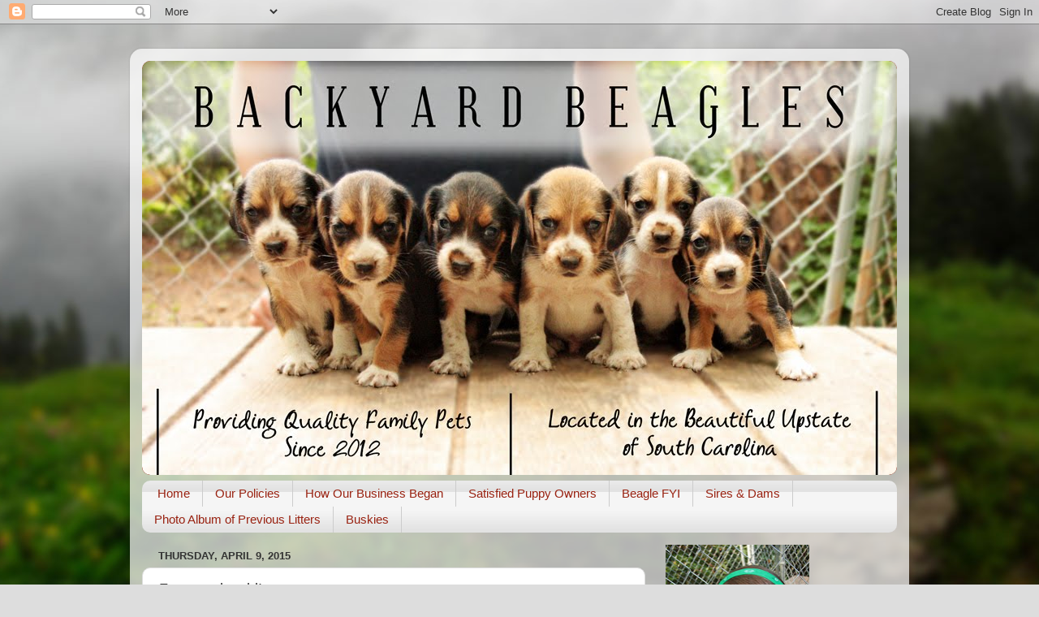

--- FILE ---
content_type: text/html; charset=UTF-8
request_url: http://www.backyardbeagles.com/2015/04/four-weeks-old.html
body_size: 12837
content:
<!DOCTYPE html>
<html class='v2' dir='ltr' lang='en'>
<head>
<link href='https://www.blogger.com/static/v1/widgets/335934321-css_bundle_v2.css' rel='stylesheet' type='text/css'/>
<meta content='width=1100' name='viewport'/>
<meta content='text/html; charset=UTF-8' http-equiv='Content-Type'/>
<meta content='blogger' name='generator'/>
<link href='http://www.backyardbeagles.com/favicon.ico' rel='icon' type='image/x-icon'/>
<link href='http://www.backyardbeagles.com/2015/04/four-weeks-old.html' rel='canonical'/>
<link rel="alternate" type="application/atom+xml" title="Backyard Beagles - Atom" href="http://www.backyardbeagles.com/feeds/posts/default" />
<link rel="alternate" type="application/rss+xml" title="Backyard Beagles - RSS" href="http://www.backyardbeagles.com/feeds/posts/default?alt=rss" />
<link rel="service.post" type="application/atom+xml" title="Backyard Beagles - Atom" href="https://www.blogger.com/feeds/7061818891958064992/posts/default" />

<link rel="alternate" type="application/atom+xml" title="Backyard Beagles - Atom" href="http://www.backyardbeagles.com/feeds/8380611057965801454/comments/default" />
<!--Can't find substitution for tag [blog.ieCssRetrofitLinks]-->
<link href='https://blogger.googleusercontent.com/img/b/R29vZ2xl/AVvXsEgZN9x97f80TW9lhq26CSdphVLcKLlkqibyUs7U1f77Haayd5-ZtdWse_d6Yg1-KFB0xiyztx3z7y5F0IJyPFLE2OgYZF7z-NFpBWuO7P4p3BL1MK2cKVXLVfXJ36aByyh2WLq9u4ujfvyz/s1600/IMG_2563resized.jpg' rel='image_src'/>
<meta content='http://www.backyardbeagles.com/2015/04/four-weeks-old.html' property='og:url'/>
<meta content='Four weeks old!' property='og:title'/>
<meta content=' ﻿   Sweet Tasha!         Geordi        Ain&#39;t he cute?!     Riker     ...that sweet face...     Our biggest boy!            Just chillin. :)...' property='og:description'/>
<meta content='https://blogger.googleusercontent.com/img/b/R29vZ2xl/AVvXsEgZN9x97f80TW9lhq26CSdphVLcKLlkqibyUs7U1f77Haayd5-ZtdWse_d6Yg1-KFB0xiyztx3z7y5F0IJyPFLE2OgYZF7z-NFpBWuO7P4p3BL1MK2cKVXLVfXJ36aByyh2WLq9u4ujfvyz/w1200-h630-p-k-no-nu/IMG_2563resized.jpg' property='og:image'/>
<title>Backyard Beagles: Four weeks old!</title>
<style id='page-skin-1' type='text/css'><!--
/*-----------------------------------------------
Blogger Template Style
Name:     Picture Window
Designer: Blogger
URL:      www.blogger.com
----------------------------------------------- */
/* Content
----------------------------------------------- */
body {
font: normal normal 15px Arial, Tahoma, Helvetica, FreeSans, sans-serif;
color: #333333;
background: #dddddd url(//themes.googleusercontent.com/image?id=1fupio4xM9eVxyr-k5QC5RiCJlYR35r9dXsp63RKsKt64v33poi2MvnjkX_1MULBY8BsT) repeat-x fixed bottom center;
}
html body .region-inner {
min-width: 0;
max-width: 100%;
width: auto;
}
.content-outer {
font-size: 90%;
}
a:link {
text-decoration:none;
color: #992211;
}
a:visited {
text-decoration:none;
color: #771100;
}
a:hover {
text-decoration:underline;
color: #cc4411;
}
.content-outer {
background: transparent url(//www.blogblog.com/1kt/transparent/white80.png) repeat scroll top left;
-moz-border-radius: 15px;
-webkit-border-radius: 15px;
-goog-ms-border-radius: 15px;
border-radius: 15px;
-moz-box-shadow: 0 0 3px rgba(0, 0, 0, .15);
-webkit-box-shadow: 0 0 3px rgba(0, 0, 0, .15);
-goog-ms-box-shadow: 0 0 3px rgba(0, 0, 0, .15);
box-shadow: 0 0 3px rgba(0, 0, 0, .15);
margin: 30px auto;
}
.content-inner {
padding: 15px;
}
/* Header
----------------------------------------------- */
.header-outer {
background: #992211 url(//www.blogblog.com/1kt/transparent/header_gradient_shade.png) repeat-x scroll top left;
_background-image: none;
color: #ffffff;
-moz-border-radius: 10px;
-webkit-border-radius: 10px;
-goog-ms-border-radius: 10px;
border-radius: 10px;
}
.Header img, .Header #header-inner {
-moz-border-radius: 10px;
-webkit-border-radius: 10px;
-goog-ms-border-radius: 10px;
border-radius: 10px;
}
.header-inner .Header .titlewrapper,
.header-inner .Header .descriptionwrapper {
padding-left: 30px;
padding-right: 30px;
}
.Header h1 {
font: normal normal 36px Arial, Tahoma, Helvetica, FreeSans, sans-serif;
text-shadow: 1px 1px 3px rgba(0, 0, 0, 0.3);
}
.Header h1 a {
color: #ffffff;
}
.Header .description {
font-size: 130%;
}
/* Tabs
----------------------------------------------- */
.tabs-inner {
margin: .5em 0 0;
padding: 0;
}
.tabs-inner .section {
margin: 0;
}
.tabs-inner .widget ul {
padding: 0;
background: #f5f5f5 url(//www.blogblog.com/1kt/transparent/tabs_gradient_shade.png) repeat scroll bottom;
-moz-border-radius: 10px;
-webkit-border-radius: 10px;
-goog-ms-border-radius: 10px;
border-radius: 10px;
}
.tabs-inner .widget li {
border: none;
}
.tabs-inner .widget li a {
display: inline-block;
padding: .5em 1em;
margin-right: 0;
color: #992211;
font: normal normal 15px Arial, Tahoma, Helvetica, FreeSans, sans-serif;
-moz-border-radius: 0 0 0 0;
-webkit-border-top-left-radius: 0;
-webkit-border-top-right-radius: 0;
-goog-ms-border-radius: 0 0 0 0;
border-radius: 0 0 0 0;
background: transparent none no-repeat scroll top left;
border-right: 1px solid #cccccc;
}
.tabs-inner .widget li:first-child a {
padding-left: 1.25em;
-moz-border-radius-topleft: 10px;
-moz-border-radius-bottomleft: 10px;
-webkit-border-top-left-radius: 10px;
-webkit-border-bottom-left-radius: 10px;
-goog-ms-border-top-left-radius: 10px;
-goog-ms-border-bottom-left-radius: 10px;
border-top-left-radius: 10px;
border-bottom-left-radius: 10px;
}
.tabs-inner .widget li.selected a,
.tabs-inner .widget li a:hover {
position: relative;
z-index: 1;
background: #ffffff url(//www.blogblog.com/1kt/transparent/tabs_gradient_shade.png) repeat scroll bottom;
color: #000000;
-moz-box-shadow: 0 0 0 rgba(0, 0, 0, .15);
-webkit-box-shadow: 0 0 0 rgba(0, 0, 0, .15);
-goog-ms-box-shadow: 0 0 0 rgba(0, 0, 0, .15);
box-shadow: 0 0 0 rgba(0, 0, 0, .15);
}
/* Headings
----------------------------------------------- */
h2 {
font: bold normal 13px Arial, Tahoma, Helvetica, FreeSans, sans-serif;
text-transform: uppercase;
color: #666666;
margin: .5em 0;
}
/* Main
----------------------------------------------- */
.main-outer {
background: transparent none repeat scroll top center;
-moz-border-radius: 0 0 0 0;
-webkit-border-top-left-radius: 0;
-webkit-border-top-right-radius: 0;
-webkit-border-bottom-left-radius: 0;
-webkit-border-bottom-right-radius: 0;
-goog-ms-border-radius: 0 0 0 0;
border-radius: 0 0 0 0;
-moz-box-shadow: 0 0 0 rgba(0, 0, 0, .15);
-webkit-box-shadow: 0 0 0 rgba(0, 0, 0, .15);
-goog-ms-box-shadow: 0 0 0 rgba(0, 0, 0, .15);
box-shadow: 0 0 0 rgba(0, 0, 0, .15);
}
.main-inner {
padding: 15px 5px 20px;
}
.main-inner .column-center-inner {
padding: 0 0;
}
.main-inner .column-left-inner {
padding-left: 0;
}
.main-inner .column-right-inner {
padding-right: 0;
}
/* Posts
----------------------------------------------- */
h3.post-title {
margin: 0;
font: normal normal 18px Arial, Tahoma, Helvetica, FreeSans, sans-serif;
}
.comments h4 {
margin: 1em 0 0;
font: normal normal 18px Arial, Tahoma, Helvetica, FreeSans, sans-serif;
}
.date-header span {
color: #333333;
}
.post-outer {
background-color: #ffffff;
border: solid 1px #dddddd;
-moz-border-radius: 10px;
-webkit-border-radius: 10px;
border-radius: 10px;
-goog-ms-border-radius: 10px;
padding: 15px 20px;
margin: 0 -20px 20px;
}
.post-body {
line-height: 1.4;
font-size: 110%;
position: relative;
}
.post-header {
margin: 0 0 1.5em;
color: #999999;
line-height: 1.6;
}
.post-footer {
margin: .5em 0 0;
color: #999999;
line-height: 1.6;
}
#blog-pager {
font-size: 140%
}
#comments .comment-author {
padding-top: 1.5em;
border-top: dashed 1px #ccc;
border-top: dashed 1px rgba(128, 128, 128, .5);
background-position: 0 1.5em;
}
#comments .comment-author:first-child {
padding-top: 0;
border-top: none;
}
.avatar-image-container {
margin: .2em 0 0;
}
/* Comments
----------------------------------------------- */
.comments .comments-content .icon.blog-author {
background-repeat: no-repeat;
background-image: url([data-uri]);
}
.comments .comments-content .loadmore a {
border-top: 1px solid #cc4411;
border-bottom: 1px solid #cc4411;
}
.comments .continue {
border-top: 2px solid #cc4411;
}
/* Widgets
----------------------------------------------- */
.widget ul, .widget #ArchiveList ul.flat {
padding: 0;
list-style: none;
}
.widget ul li, .widget #ArchiveList ul.flat li {
border-top: dashed 1px #ccc;
border-top: dashed 1px rgba(128, 128, 128, .5);
}
.widget ul li:first-child, .widget #ArchiveList ul.flat li:first-child {
border-top: none;
}
.widget .post-body ul {
list-style: disc;
}
.widget .post-body ul li {
border: none;
}
/* Footer
----------------------------------------------- */
.footer-outer {
color:#eeeeee;
background: transparent url(https://resources.blogblog.com/blogblog/data/1kt/transparent/black50.png) repeat scroll top left;
-moz-border-radius: 10px 10px 10px 10px;
-webkit-border-top-left-radius: 10px;
-webkit-border-top-right-radius: 10px;
-webkit-border-bottom-left-radius: 10px;
-webkit-border-bottom-right-radius: 10px;
-goog-ms-border-radius: 10px 10px 10px 10px;
border-radius: 10px 10px 10px 10px;
-moz-box-shadow: 0 0 0 rgba(0, 0, 0, .15);
-webkit-box-shadow: 0 0 0 rgba(0, 0, 0, .15);
-goog-ms-box-shadow: 0 0 0 rgba(0, 0, 0, .15);
box-shadow: 0 0 0 rgba(0, 0, 0, .15);
}
.footer-inner {
padding: 10px 5px 20px;
}
.footer-outer a {
color: #ffffdd;
}
.footer-outer a:visited {
color: #cccc99;
}
.footer-outer a:hover {
color: #ffffff;
}
.footer-outer .widget h2 {
color: #bbbbbb;
}
/* Mobile
----------------------------------------------- */
html body.mobile {
height: auto;
}
html body.mobile {
min-height: 480px;
background-size: 100% auto;
}
.mobile .body-fauxcolumn-outer {
background: transparent none repeat scroll top left;
}
html .mobile .mobile-date-outer, html .mobile .blog-pager {
border-bottom: none;
background: transparent none repeat scroll top center;
margin-bottom: 10px;
}
.mobile .date-outer {
background: transparent none repeat scroll top center;
}
.mobile .header-outer, .mobile .main-outer,
.mobile .post-outer, .mobile .footer-outer {
-moz-border-radius: 0;
-webkit-border-radius: 0;
-goog-ms-border-radius: 0;
border-radius: 0;
}
.mobile .content-outer,
.mobile .main-outer,
.mobile .post-outer {
background: inherit;
border: none;
}
.mobile .content-outer {
font-size: 100%;
}
.mobile-link-button {
background-color: #992211;
}
.mobile-link-button a:link, .mobile-link-button a:visited {
color: #ffffff;
}
.mobile-index-contents {
color: #333333;
}
.mobile .tabs-inner .PageList .widget-content {
background: #ffffff url(//www.blogblog.com/1kt/transparent/tabs_gradient_shade.png) repeat scroll bottom;
color: #000000;
}
.mobile .tabs-inner .PageList .widget-content .pagelist-arrow {
border-left: 1px solid #cccccc;
}

--></style>
<style id='template-skin-1' type='text/css'><!--
body {
min-width: 960px;
}
.content-outer, .content-fauxcolumn-outer, .region-inner {
min-width: 960px;
max-width: 960px;
_width: 960px;
}
.main-inner .columns {
padding-left: 0;
padding-right: 310px;
}
.main-inner .fauxcolumn-center-outer {
left: 0;
right: 310px;
/* IE6 does not respect left and right together */
_width: expression(this.parentNode.offsetWidth -
parseInt("0") -
parseInt("310px") + 'px');
}
.main-inner .fauxcolumn-left-outer {
width: 0;
}
.main-inner .fauxcolumn-right-outer {
width: 310px;
}
.main-inner .column-left-outer {
width: 0;
right: 100%;
margin-left: -0;
}
.main-inner .column-right-outer {
width: 310px;
margin-right: -310px;
}
#layout {
min-width: 0;
}
#layout .content-outer {
min-width: 0;
width: 800px;
}
#layout .region-inner {
min-width: 0;
width: auto;
}
body#layout div.add_widget {
padding: 8px;
}
body#layout div.add_widget a {
margin-left: 32px;
}
--></style>
<style>
    body {background-image:url(\/\/themes.googleusercontent.com\/image?id=1fupio4xM9eVxyr-k5QC5RiCJlYR35r9dXsp63RKsKt64v33poi2MvnjkX_1MULBY8BsT);}
    
@media (max-width: 200px) { body {background-image:url(\/\/themes.googleusercontent.com\/image?id=1fupio4xM9eVxyr-k5QC5RiCJlYR35r9dXsp63RKsKt64v33poi2MvnjkX_1MULBY8BsT&options=w200);}}
@media (max-width: 400px) and (min-width: 201px) { body {background-image:url(\/\/themes.googleusercontent.com\/image?id=1fupio4xM9eVxyr-k5QC5RiCJlYR35r9dXsp63RKsKt64v33poi2MvnjkX_1MULBY8BsT&options=w400);}}
@media (max-width: 800px) and (min-width: 401px) { body {background-image:url(\/\/themes.googleusercontent.com\/image?id=1fupio4xM9eVxyr-k5QC5RiCJlYR35r9dXsp63RKsKt64v33poi2MvnjkX_1MULBY8BsT&options=w800);}}
@media (max-width: 1200px) and (min-width: 801px) { body {background-image:url(\/\/themes.googleusercontent.com\/image?id=1fupio4xM9eVxyr-k5QC5RiCJlYR35r9dXsp63RKsKt64v33poi2MvnjkX_1MULBY8BsT&options=w1200);}}
/* Last tag covers anything over one higher than the previous max-size cap. */
@media (min-width: 1201px) { body {background-image:url(\/\/themes.googleusercontent.com\/image?id=1fupio4xM9eVxyr-k5QC5RiCJlYR35r9dXsp63RKsKt64v33poi2MvnjkX_1MULBY8BsT&options=w1600);}}
  </style>
<link href='https://www.blogger.com/dyn-css/authorization.css?targetBlogID=7061818891958064992&amp;zx=683a4d51-d8a9-4b9b-bf17-1840b4ecead2' media='none' onload='if(media!=&#39;all&#39;)media=&#39;all&#39;' rel='stylesheet'/><noscript><link href='https://www.blogger.com/dyn-css/authorization.css?targetBlogID=7061818891958064992&amp;zx=683a4d51-d8a9-4b9b-bf17-1840b4ecead2' rel='stylesheet'/></noscript>
<meta name='google-adsense-platform-account' content='ca-host-pub-1556223355139109'/>
<meta name='google-adsense-platform-domain' content='blogspot.com'/>

</head>
<body class='loading variant-shade'>
<div class='navbar section' id='navbar' name='Navbar'><div class='widget Navbar' data-version='1' id='Navbar1'><script type="text/javascript">
    function setAttributeOnload(object, attribute, val) {
      if(window.addEventListener) {
        window.addEventListener('load',
          function(){ object[attribute] = val; }, false);
      } else {
        window.attachEvent('onload', function(){ object[attribute] = val; });
      }
    }
  </script>
<div id="navbar-iframe-container"></div>
<script type="text/javascript" src="https://apis.google.com/js/platform.js"></script>
<script type="text/javascript">
      gapi.load("gapi.iframes:gapi.iframes.style.bubble", function() {
        if (gapi.iframes && gapi.iframes.getContext) {
          gapi.iframes.getContext().openChild({
              url: 'https://www.blogger.com/navbar/7061818891958064992?po\x3d8380611057965801454\x26origin\x3dhttp://www.backyardbeagles.com',
              where: document.getElementById("navbar-iframe-container"),
              id: "navbar-iframe"
          });
        }
      });
    </script><script type="text/javascript">
(function() {
var script = document.createElement('script');
script.type = 'text/javascript';
script.src = '//pagead2.googlesyndication.com/pagead/js/google_top_exp.js';
var head = document.getElementsByTagName('head')[0];
if (head) {
head.appendChild(script);
}})();
</script>
</div></div>
<div class='body-fauxcolumns'>
<div class='fauxcolumn-outer body-fauxcolumn-outer'>
<div class='cap-top'>
<div class='cap-left'></div>
<div class='cap-right'></div>
</div>
<div class='fauxborder-left'>
<div class='fauxborder-right'></div>
<div class='fauxcolumn-inner'>
</div>
</div>
<div class='cap-bottom'>
<div class='cap-left'></div>
<div class='cap-right'></div>
</div>
</div>
</div>
<div class='content'>
<div class='content-fauxcolumns'>
<div class='fauxcolumn-outer content-fauxcolumn-outer'>
<div class='cap-top'>
<div class='cap-left'></div>
<div class='cap-right'></div>
</div>
<div class='fauxborder-left'>
<div class='fauxborder-right'></div>
<div class='fauxcolumn-inner'>
</div>
</div>
<div class='cap-bottom'>
<div class='cap-left'></div>
<div class='cap-right'></div>
</div>
</div>
</div>
<div class='content-outer'>
<div class='content-cap-top cap-top'>
<div class='cap-left'></div>
<div class='cap-right'></div>
</div>
<div class='fauxborder-left content-fauxborder-left'>
<div class='fauxborder-right content-fauxborder-right'></div>
<div class='content-inner'>
<header>
<div class='header-outer'>
<div class='header-cap-top cap-top'>
<div class='cap-left'></div>
<div class='cap-right'></div>
</div>
<div class='fauxborder-left header-fauxborder-left'>
<div class='fauxborder-right header-fauxborder-right'></div>
<div class='region-inner header-inner'>
<div class='header section' id='header' name='Header'><div class='widget Header' data-version='1' id='Header1'>
<div id='header-inner'>
<a href='http://www.backyardbeagles.com/' style='display: block'>
<img alt='Backyard Beagles' height='510px; ' id='Header1_headerimg' src='https://blogger.googleusercontent.com/img/b/R29vZ2xl/AVvXsEg0X221ost-r0jARXxk6BT8GCJNLk852K2thclqB8UTjU6ufKEzf-KNIXRotskoIESfumckkEbmxmwZNhkP4kWEA-hY8uVFpqXNZCiPHR3qt4OLG1m7-WovPVG2I-0BXMDRn4JKJcanfuVb/s930/newheader6.jpg' style='display: block' width='930px; '/>
</a>
</div>
</div></div>
</div>
</div>
<div class='header-cap-bottom cap-bottom'>
<div class='cap-left'></div>
<div class='cap-right'></div>
</div>
</div>
</header>
<div class='tabs-outer'>
<div class='tabs-cap-top cap-top'>
<div class='cap-left'></div>
<div class='cap-right'></div>
</div>
<div class='fauxborder-left tabs-fauxborder-left'>
<div class='fauxborder-right tabs-fauxborder-right'></div>
<div class='region-inner tabs-inner'>
<div class='tabs section' id='crosscol' name='Cross-Column'><div class='widget PageList' data-version='1' id='PageList1'>
<h2>Beagle Pups for Sale</h2>
<div class='widget-content'>
<ul>
<li>
<a href='http://www.backyardbeagles.com/'>Home</a>
</li>
<li>
<a href='http://www.backyardbeagles.com/p/our-policies.html'>Our Policies</a>
</li>
<li>
<a href='http://www.backyardbeagles.com/p/how-our-business-began.html'>How Our Business Began</a>
</li>
<li>
<a href='http://www.backyardbeagles.com/p/satisfied-puppy-owners.html'>Satisfied Puppy Owners</a>
</li>
<li>
<a href='http://www.backyardbeagles.com/p/beagle-fyi.html'>Beagle FYI</a>
</li>
<li>
<a href='http://www.backyardbeagles.com/p/blog-page.html'>Sires &amp; Dams</a>
</li>
<li>
<a href='http://www.backyardbeagles.com/p/photo-album.html'>Photo Album of Previous Litters</a>
</li>
<li>
<a href='http://www.backyardbeagles.com/p/buskies.html'>Buskies</a>
</li>
</ul>
<div class='clear'></div>
</div>
</div></div>
<div class='tabs no-items section' id='crosscol-overflow' name='Cross-Column 2'></div>
</div>
</div>
<div class='tabs-cap-bottom cap-bottom'>
<div class='cap-left'></div>
<div class='cap-right'></div>
</div>
</div>
<div class='main-outer'>
<div class='main-cap-top cap-top'>
<div class='cap-left'></div>
<div class='cap-right'></div>
</div>
<div class='fauxborder-left main-fauxborder-left'>
<div class='fauxborder-right main-fauxborder-right'></div>
<div class='region-inner main-inner'>
<div class='columns fauxcolumns'>
<div class='fauxcolumn-outer fauxcolumn-center-outer'>
<div class='cap-top'>
<div class='cap-left'></div>
<div class='cap-right'></div>
</div>
<div class='fauxborder-left'>
<div class='fauxborder-right'></div>
<div class='fauxcolumn-inner'>
</div>
</div>
<div class='cap-bottom'>
<div class='cap-left'></div>
<div class='cap-right'></div>
</div>
</div>
<div class='fauxcolumn-outer fauxcolumn-left-outer'>
<div class='cap-top'>
<div class='cap-left'></div>
<div class='cap-right'></div>
</div>
<div class='fauxborder-left'>
<div class='fauxborder-right'></div>
<div class='fauxcolumn-inner'>
</div>
</div>
<div class='cap-bottom'>
<div class='cap-left'></div>
<div class='cap-right'></div>
</div>
</div>
<div class='fauxcolumn-outer fauxcolumn-right-outer'>
<div class='cap-top'>
<div class='cap-left'></div>
<div class='cap-right'></div>
</div>
<div class='fauxborder-left'>
<div class='fauxborder-right'></div>
<div class='fauxcolumn-inner'>
</div>
</div>
<div class='cap-bottom'>
<div class='cap-left'></div>
<div class='cap-right'></div>
</div>
</div>
<!-- corrects IE6 width calculation -->
<div class='columns-inner'>
<div class='column-center-outer'>
<div class='column-center-inner'>
<div class='main section' id='main' name='Main'><div class='widget Blog' data-version='1' id='Blog1'>
<div class='blog-posts hfeed'>

          <div class="date-outer">
        
<h2 class='date-header'><span>Thursday, April 9, 2015</span></h2>

          <div class="date-posts">
        
<div class='post-outer'>
<div class='post hentry uncustomized-post-template' itemprop='blogPost' itemscope='itemscope' itemtype='http://schema.org/BlogPosting'>
<meta content='https://blogger.googleusercontent.com/img/b/R29vZ2xl/AVvXsEgZN9x97f80TW9lhq26CSdphVLcKLlkqibyUs7U1f77Haayd5-ZtdWse_d6Yg1-KFB0xiyztx3z7y5F0IJyPFLE2OgYZF7z-NFpBWuO7P4p3BL1MK2cKVXLVfXJ36aByyh2WLq9u4ujfvyz/s1600/IMG_2563resized.jpg' itemprop='image_url'/>
<meta content='7061818891958064992' itemprop='blogId'/>
<meta content='8380611057965801454' itemprop='postId'/>
<a name='8380611057965801454'></a>
<h3 class='post-title entry-title' itemprop='name'>
Four weeks old!
</h3>
<div class='post-header'>
<div class='post-header-line-1'></div>
</div>
<div class='post-body entry-content' id='post-body-8380611057965801454' itemprop='description articleBody'>
<div class="separator" style="clear: both; text-align: center;">
&#65279;<table align="center" cellpadding="0" cellspacing="0" class="tr-caption-container" style="margin-left: auto; margin-right: auto; text-align: center;"><tbody>
<tr><td style="text-align: center;"><a href="https://blogger.googleusercontent.com/img/b/R29vZ2xl/AVvXsEgZN9x97f80TW9lhq26CSdphVLcKLlkqibyUs7U1f77Haayd5-ZtdWse_d6Yg1-KFB0xiyztx3z7y5F0IJyPFLE2OgYZF7z-NFpBWuO7P4p3BL1MK2cKVXLVfXJ36aByyh2WLq9u4ujfvyz/s1600/IMG_2563resized.jpg" imageanchor="1" style="margin-left: auto; margin-right: auto;"><img border="0" height="266" src="https://blogger.googleusercontent.com/img/b/R29vZ2xl/AVvXsEgZN9x97f80TW9lhq26CSdphVLcKLlkqibyUs7U1f77Haayd5-ZtdWse_d6Yg1-KFB0xiyztx3z7y5F0IJyPFLE2OgYZF7z-NFpBWuO7P4p3BL1MK2cKVXLVfXJ36aByyh2WLq9u4ujfvyz/s1600/IMG_2563resized.jpg" width="400" /></a></td></tr>
<tr><td class="tr-caption" style="text-align: center;">Sweet Tasha!</td></tr>
</tbody></table>
</div>
<div class="separator" style="clear: both; text-align: center;">
<a href="https://blogger.googleusercontent.com/img/b/R29vZ2xl/AVvXsEiosUuR4mXCdHzpCZBd4yfQvwVv9kk_w_1F90jJMwgotOxO6KhVTEu7yF8iYmssRnfrvWZJo2C9W-0jTEh_S7iO5kzLyx96KdeS3GmLtuPX5t3Pgkq1mSUVbcol4nRC4U2bpai-QWepNIZw/s1600/IMG_2585resized.jpg" imageanchor="1" style="margin-left: 1em; margin-right: 1em;"><img border="0" height="266" src="https://blogger.googleusercontent.com/img/b/R29vZ2xl/AVvXsEiosUuR4mXCdHzpCZBd4yfQvwVv9kk_w_1F90jJMwgotOxO6KhVTEu7yF8iYmssRnfrvWZJo2C9W-0jTEh_S7iO5kzLyx96KdeS3GmLtuPX5t3Pgkq1mSUVbcol4nRC4U2bpai-QWepNIZw/s1600/IMG_2585resized.jpg" width="400" /></a></div>
<br />
<table align="center" cellpadding="0" cellspacing="0" class="tr-caption-container" style="margin-left: auto; margin-right: auto; text-align: center;"><tbody>
<tr><td style="text-align: center;"><a href="https://blogger.googleusercontent.com/img/b/R29vZ2xl/AVvXsEjhgOk6gCPBgvOxYhrSujpIDOpRjYIkjy-FPixsXnnU9mRveJf5Wo7DkCN2pvlFEA75-tM0GKaC0KhObAZOWuWl0mE-g7okkAkx5BJymbVnBzYRgwk4tiRWb_FLWlRHuLEy0yRmfA99cgiv/s1600/IMG_2565resized.jpg" imageanchor="1" style="margin-left: auto; margin-right: auto;"><img border="0" height="266" src="https://blogger.googleusercontent.com/img/b/R29vZ2xl/AVvXsEjhgOk6gCPBgvOxYhrSujpIDOpRjYIkjy-FPixsXnnU9mRveJf5Wo7DkCN2pvlFEA75-tM0GKaC0KhObAZOWuWl0mE-g7okkAkx5BJymbVnBzYRgwk4tiRWb_FLWlRHuLEy0yRmfA99cgiv/s1600/IMG_2565resized.jpg" width="400" /></a></td></tr>
<tr><td class="tr-caption" style="text-align: center;">Geordi</td></tr>
</tbody></table>
<div class="separator" style="clear: both; text-align: center;">
<a href="https://blogger.googleusercontent.com/img/b/R29vZ2xl/AVvXsEgCQOC_RDf882c-zOQi_U9wdPQxIwTUQ_ZwlDyj8cRzlAferQkFP7qdjHYKFNJFcow5D9gt7cDnfdZ3SXlVgiCSe7EyU1nnmhJ_R-l1zfjMhB6OIj20Fs0zWMgcbIN-t6XOc0ewg8LuESbZ/s1600/IMG_2570resized.jpg" imageanchor="1" style="margin-left: 1em; margin-right: 1em;"><img border="0" height="266" src="https://blogger.googleusercontent.com/img/b/R29vZ2xl/AVvXsEgCQOC_RDf882c-zOQi_U9wdPQxIwTUQ_ZwlDyj8cRzlAferQkFP7qdjHYKFNJFcow5D9gt7cDnfdZ3SXlVgiCSe7EyU1nnmhJ_R-l1zfjMhB6OIj20Fs0zWMgcbIN-t6XOc0ewg8LuESbZ/s1600/IMG_2570resized.jpg" width="400" /></a></div>
<br />
<table align="center" cellpadding="0" cellspacing="0" class="tr-caption-container" style="margin-left: auto; margin-right: auto; text-align: center;"><tbody>
<tr><td style="text-align: center;"><a href="https://blogger.googleusercontent.com/img/b/R29vZ2xl/AVvXsEhBxaD7kjzODOiZ2boeoAmX8xSYk8WAIGFpaHhoCAQhhxJIvLeQzBO4yUNia85J-fbpbTbb1fclTZxtezGN_kp6AWXWUhv4SbSKSOxM2yrkPE1nBB_OPvSX5oQrDwIAXOSpdeCsK8w5qUr9/s1600/IMG_2586resized.jpg" imageanchor="1" style="margin-left: auto; margin-right: auto;"><img border="0" height="400" src="https://blogger.googleusercontent.com/img/b/R29vZ2xl/AVvXsEhBxaD7kjzODOiZ2boeoAmX8xSYk8WAIGFpaHhoCAQhhxJIvLeQzBO4yUNia85J-fbpbTbb1fclTZxtezGN_kp6AWXWUhv4SbSKSOxM2yrkPE1nBB_OPvSX5oQrDwIAXOSpdeCsK8w5qUr9/s1600/IMG_2586resized.jpg" width="266" /></a></td></tr>
<tr><td class="tr-caption" style="text-align: center;">Ain't he cute?!</td></tr>
</tbody></table>
<table align="center" cellpadding="0" cellspacing="0" class="tr-caption-container" style="margin-left: auto; margin-right: auto; text-align: center;"><tbody>
<tr><td style="text-align: center;"><a href="https://blogger.googleusercontent.com/img/b/R29vZ2xl/AVvXsEiSn36b2P1IDlDiZLlkk5gjxw4pCey3-s24vlyzXdEa6fJ29JxWweiEkCtwkkTomM4JFX4MHfF8TEarMB8CUIpm-c23YqTiEvDj6ZAbwEexWGv4YvROA3-Cw-a8K85hbUJzZ-9TtqUWcU2s/s1600/IMG_2572resized.jpg" imageanchor="1" style="margin-left: auto; margin-right: auto;"><img border="0" height="400" src="https://blogger.googleusercontent.com/img/b/R29vZ2xl/AVvXsEiSn36b2P1IDlDiZLlkk5gjxw4pCey3-s24vlyzXdEa6fJ29JxWweiEkCtwkkTomM4JFX4MHfF8TEarMB8CUIpm-c23YqTiEvDj6ZAbwEexWGv4YvROA3-Cw-a8K85hbUJzZ-9TtqUWcU2s/s1600/IMG_2572resized.jpg" width="266" /></a></td></tr>
<tr><td class="tr-caption" style="text-align: center;">Riker</td></tr>
</tbody></table>
<table align="center" cellpadding="0" cellspacing="0" class="tr-caption-container" style="margin-left: auto; margin-right: auto; text-align: center;"><tbody>
<tr><td style="text-align: center;"><a href="https://blogger.googleusercontent.com/img/b/R29vZ2xl/AVvXsEjRhUM5PTTJIZvsktcwz4Sb7TZluxN4hqtyZDIzp07mFKi40TJg6Oh-JYzBV5tR8esf-p4j6uQ0ju2hLcxNnClC6GGzmG1FagB_mf1Rr8C3ARkMhXkhzkBloeDVfa8m2mJ19lClmUh3cXuE/s1600/IMG_2574resized.jpg" imageanchor="1" style="margin-left: auto; margin-right: auto;"><img border="0" height="400" src="https://blogger.googleusercontent.com/img/b/R29vZ2xl/AVvXsEjRhUM5PTTJIZvsktcwz4Sb7TZluxN4hqtyZDIzp07mFKi40TJg6Oh-JYzBV5tR8esf-p4j6uQ0ju2hLcxNnClC6GGzmG1FagB_mf1Rr8C3ARkMhXkhzkBloeDVfa8m2mJ19lClmUh3cXuE/s1600/IMG_2574resized.jpg" width="266" /></a></td></tr>
<tr><td class="tr-caption" style="text-align: center;">...that sweet face...</td></tr>
</tbody></table>
<table align="center" cellpadding="0" cellspacing="0" class="tr-caption-container" style="margin-left: auto; margin-right: auto; text-align: center;"><tbody>
<tr><td style="text-align: center;"><a href="https://blogger.googleusercontent.com/img/b/R29vZ2xl/AVvXsEjDANc2cmvezCrpbR5hXuQ7M8nOnWWjjgKhjda2mV3h5Dkq0e0tJc7dlSN5Rc4K3wdqaLSyxo-KlPb-mep8Ex1Mn6Ko95Y3kx-bkdN9iPY-PnDWRTb7lqzyhlgUUW3W8DVwUSpb4GvjG5LA/s1600/IMG_2575resized.jpg" imageanchor="1" style="margin-left: auto; margin-right: auto;"><img border="0" height="320" src="https://blogger.googleusercontent.com/img/b/R29vZ2xl/AVvXsEjDANc2cmvezCrpbR5hXuQ7M8nOnWWjjgKhjda2mV3h5Dkq0e0tJc7dlSN5Rc4K3wdqaLSyxo-KlPb-mep8Ex1Mn6Ko95Y3kx-bkdN9iPY-PnDWRTb7lqzyhlgUUW3W8DVwUSpb4GvjG5LA/s1600/IMG_2575resized.jpg" width="400" /></a></td></tr>
<tr><td class="tr-caption" style="text-align: center;">Our biggest boy!</td></tr>
</tbody></table>
<div class="separator" style="clear: both; text-align: center;">
<a href="https://blogger.googleusercontent.com/img/b/R29vZ2xl/AVvXsEg513u8n1L0GzaVes07Z0qaNqj-fpK6xXNlqjrPMCqPRqcF5xi2if6rsn6on0OQ0EeUUKTAWG7qkwsXxlswFRa4dSjOKe3lNqtp0y2YWh_HNCYUy3K5OUoAGm-sFGgCdMwqtKLiKyz0IjP9/s1600/IMG_2577resized.jpg" imageanchor="1" style="margin-left: 1em; margin-right: 1em;"><img border="0" height="400" src="https://blogger.googleusercontent.com/img/b/R29vZ2xl/AVvXsEg513u8n1L0GzaVes07Z0qaNqj-fpK6xXNlqjrPMCqPRqcF5xi2if6rsn6on0OQ0EeUUKTAWG7qkwsXxlswFRa4dSjOKe3lNqtp0y2YWh_HNCYUy3K5OUoAGm-sFGgCdMwqtKLiKyz0IjP9/s1600/IMG_2577resized.jpg" width="266" /></a></div>
<br />
<div class="separator" style="clear: both; text-align: center;">
<a href="https://blogger.googleusercontent.com/img/b/R29vZ2xl/AVvXsEiosUuR4mXCdHzpCZBd4yfQvwVv9kk_w_1F90jJMwgotOxO6KhVTEu7yF8iYmssRnfrvWZJo2C9W-0jTEh_S7iO5kzLyx96KdeS3GmLtuPX5t3Pgkq1mSUVbcol4nRC4U2bpai-QWepNIZw/s1600/IMG_2585resized.jpg" imageanchor="1" style="margin-left: 1em; margin-right: 1em;"></a>&nbsp;</div>
<table align="center" cellpadding="0" cellspacing="0" class="tr-caption-container" style="margin-left: auto; margin-right: auto; text-align: center;"><tbody>
<tr><td style="text-align: center;"><a href="https://blogger.googleusercontent.com/img/b/R29vZ2xl/AVvXsEjAM4MGgzXOrYECB5gyuCE-2r2mr3PlI4zq-7dFxUQw36zGstZLOMu2JisGpva3UXG-fKsjzDi1cBK007dMzlbQB57V5AgWJ9iN3ihjbIsWj1ZmwaAfdfhqbkdz2CB5dKrm7OxxtPFSz_e3/s1600/IMG_2589resized.jpg" imageanchor="1" style="margin-left: auto; margin-right: auto;"><img border="0" height="266" src="https://blogger.googleusercontent.com/img/b/R29vZ2xl/AVvXsEjAM4MGgzXOrYECB5gyuCE-2r2mr3PlI4zq-7dFxUQw36zGstZLOMu2JisGpva3UXG-fKsjzDi1cBK007dMzlbQB57V5AgWJ9iN3ihjbIsWj1ZmwaAfdfhqbkdz2CB5dKrm7OxxtPFSz_e3/s1600/IMG_2589resized.jpg" width="400" /></a></td></tr>
<tr><td class="tr-caption" style="text-align: center;">Just chillin. :)</td></tr>
</tbody></table>
<table align="center" cellpadding="0" cellspacing="0" class="tr-caption-container" style="margin-left: auto; margin-right: auto; text-align: center;"><tbody>
<tr><td style="text-align: center;"><a href="https://blogger.googleusercontent.com/img/b/R29vZ2xl/AVvXsEhdfXMhAKFm6k5wsHC3-lVR3PlRzfTmBDdE63H92OzF8yRBqmm6b5ZBDSxV_BOjUemvNIrS6ewmYseGpFyRBIbRAqeSNXrUaTN4Wx1D-PQD7-YzhPurlh4L5BJi21lDtK8Oo01mU1zVs2z6/s1600/IMG_2588resized.jpg" imageanchor="1" style="margin-left: auto; margin-right: auto;"><img border="0" height="266" src="https://blogger.googleusercontent.com/img/b/R29vZ2xl/AVvXsEhdfXMhAKFm6k5wsHC3-lVR3PlRzfTmBDdE63H92OzF8yRBqmm6b5ZBDSxV_BOjUemvNIrS6ewmYseGpFyRBIbRAqeSNXrUaTN4Wx1D-PQD7-YzhPurlh4L5BJi21lDtK8Oo01mU1zVs2z6/s1600/IMG_2588resized.jpg" width="400" /></a></td></tr>
<tr><td class="tr-caption" style="text-align: center;">SO playful!</td></tr>
</tbody></table>
<table align="center" cellpadding="0" cellspacing="0" class="tr-caption-container" style="margin-left: auto; margin-right: auto; text-align: center;"><tbody>
<tr><td style="text-align: center;"><a href="https://blogger.googleusercontent.com/img/b/R29vZ2xl/AVvXsEi2X9gXjBhxk0Y2Qylvrv8HuOzGW7NC7ZGHjm1otUuO6oArLDapq1ZTuJtUvRFpTWtziHDRWPR1MKukIX6brxueebZeQqyogog8VOko57EegsLlrgCT-uJ7jbvuyzR45Ao3is24eocCRjpF/s1600/IMG_2592resized.jpg" imageanchor="1" style="margin-left: auto; margin-right: auto;"><img border="0" height="320" src="https://blogger.googleusercontent.com/img/b/R29vZ2xl/AVvXsEi2X9gXjBhxk0Y2Qylvrv8HuOzGW7NC7ZGHjm1otUuO6oArLDapq1ZTuJtUvRFpTWtziHDRWPR1MKukIX6brxueebZeQqyogog8VOko57EegsLlrgCT-uJ7jbvuyzR45Ao3is24eocCRjpF/s1600/IMG_2592resized.jpg" width="400" /></a></td></tr>
<tr><td class="tr-caption" style="text-align: center;">And sweet little Marcie. &lt;3</td></tr>
</tbody></table>
<br />
<div class="separator" style="clear: both; text-align: center;">
<a href="https://blogger.googleusercontent.com/img/b/R29vZ2xl/AVvXsEhBxaD7kjzODOiZ2boeoAmX8xSYk8WAIGFpaHhoCAQhhxJIvLeQzBO4yUNia85J-fbpbTbb1fclTZxtezGN_kp6AWXWUhv4SbSKSOxM2yrkPE1nBB_OPvSX5oQrDwIAXOSpdeCsK8w5qUr9/s1600/IMG_2586resized.jpg" imageanchor="1" style="margin-left: 1em; margin-right: 1em;"></a>&nbsp;</div>
<br />
<br />
<br />
<br />
<div style='clear: both;'></div>
</div>
<div class='post-footer'>
<div class='post-footer-line post-footer-line-1'>
<span class='post-author vcard'>
Posted by
<span class='fn' itemprop='author' itemscope='itemscope' itemtype='http://schema.org/Person'>
<meta content='https://www.blogger.com/profile/08732979306928536631' itemprop='url'/>
<a class='g-profile' href='https://www.blogger.com/profile/08732979306928536631' rel='author' title='author profile'>
<span itemprop='name'>Molly</span>
</a>
</span>
</span>
<span class='post-timestamp'>
at
<meta content='http://www.backyardbeagles.com/2015/04/four-weeks-old.html' itemprop='url'/>
<a class='timestamp-link' href='http://www.backyardbeagles.com/2015/04/four-weeks-old.html' rel='bookmark' title='permanent link'><abbr class='published' itemprop='datePublished' title='2015-04-09T13:59:00-07:00'>1:59&#8239;PM</abbr></a>
</span>
<span class='post-comment-link'>
</span>
<span class='post-icons'>
<span class='item-control blog-admin pid-790209028'>
<a href='https://www.blogger.com/post-edit.g?blogID=7061818891958064992&postID=8380611057965801454&from=pencil' title='Edit Post'>
<img alt='' class='icon-action' height='18' src='https://resources.blogblog.com/img/icon18_edit_allbkg.gif' width='18'/>
</a>
</span>
</span>
<div class='post-share-buttons goog-inline-block'>
<a class='goog-inline-block share-button sb-email' href='https://www.blogger.com/share-post.g?blogID=7061818891958064992&postID=8380611057965801454&target=email' target='_blank' title='Email This'><span class='share-button-link-text'>Email This</span></a><a class='goog-inline-block share-button sb-blog' href='https://www.blogger.com/share-post.g?blogID=7061818891958064992&postID=8380611057965801454&target=blog' onclick='window.open(this.href, "_blank", "height=270,width=475"); return false;' target='_blank' title='BlogThis!'><span class='share-button-link-text'>BlogThis!</span></a><a class='goog-inline-block share-button sb-twitter' href='https://www.blogger.com/share-post.g?blogID=7061818891958064992&postID=8380611057965801454&target=twitter' target='_blank' title='Share to X'><span class='share-button-link-text'>Share to X</span></a><a class='goog-inline-block share-button sb-facebook' href='https://www.blogger.com/share-post.g?blogID=7061818891958064992&postID=8380611057965801454&target=facebook' onclick='window.open(this.href, "_blank", "height=430,width=640"); return false;' target='_blank' title='Share to Facebook'><span class='share-button-link-text'>Share to Facebook</span></a><a class='goog-inline-block share-button sb-pinterest' href='https://www.blogger.com/share-post.g?blogID=7061818891958064992&postID=8380611057965801454&target=pinterest' target='_blank' title='Share to Pinterest'><span class='share-button-link-text'>Share to Pinterest</span></a>
</div>
</div>
<div class='post-footer-line post-footer-line-2'>
<span class='post-labels'>
</span>
</div>
<div class='post-footer-line post-footer-line-3'>
<span class='post-location'>
</span>
</div>
</div>
</div>
<div class='comments' id='comments'>
<a name='comments'></a>
<h4>No comments:</h4>
<div id='Blog1_comments-block-wrapper'>
<dl class='avatar-comment-indent' id='comments-block'>
</dl>
</div>
<p class='comment-footer'>
<div class='comment-form'>
<a name='comment-form'></a>
<h4 id='comment-post-message'>Post a Comment</h4>
<p>
</p>
<a href='https://www.blogger.com/comment/frame/7061818891958064992?po=8380611057965801454&hl=en&saa=85391&origin=http://www.backyardbeagles.com' id='comment-editor-src'></a>
<iframe allowtransparency='true' class='blogger-iframe-colorize blogger-comment-from-post' frameborder='0' height='410px' id='comment-editor' name='comment-editor' src='' width='100%'></iframe>
<script src='https://www.blogger.com/static/v1/jsbin/2830521187-comment_from_post_iframe.js' type='text/javascript'></script>
<script type='text/javascript'>
      BLOG_CMT_createIframe('https://www.blogger.com/rpc_relay.html');
    </script>
</div>
</p>
</div>
</div>

        </div></div>
      
</div>
<div class='blog-pager' id='blog-pager'>
<span id='blog-pager-newer-link'>
<a class='blog-pager-newer-link' href='http://www.backyardbeagles.com/2015/04/more-pictures.html' id='Blog1_blog-pager-newer-link' title='Newer Post'>Newer Post</a>
</span>
<span id='blog-pager-older-link'>
<a class='blog-pager-older-link' href='http://www.backyardbeagles.com/2015/04/tacys-new-litter.html' id='Blog1_blog-pager-older-link' title='Older Post'>Older Post</a>
</span>
<a class='home-link' href='http://www.backyardbeagles.com/'>Home</a>
</div>
<div class='clear'></div>
<div class='post-feeds'>
<div class='feed-links'>
Subscribe to:
<a class='feed-link' href='http://www.backyardbeagles.com/feeds/8380611057965801454/comments/default' target='_blank' type='application/atom+xml'>Post Comments (Atom)</a>
</div>
</div>
</div></div>
</div>
</div>
<div class='column-left-outer'>
<div class='column-left-inner'>
<aside>
</aside>
</div>
</div>
<div class='column-right-outer'>
<div class='column-right-inner'>
<aside>
<div class='sidebar section' id='sidebar-right-1'><div class='widget Image' data-version='1' id='Image1'>
<div class='widget-content'>
<img alt='' height='265' id='Image1_img' src='https://blogger.googleusercontent.com/img/b/R29vZ2xl/AVvXsEiE8XENxSSwMiliMvJrk84pPYJr3DS_4ARMIYIzFYCCjd0LpH8hxH9aEWcPWVHrkAnkxuBqYogO5F5KMainR3lDvYv79W9B274xpFn5VnqP72YMBi97-f0TfMS3WgHkNt6OnoPCf6tzxVMi/s265/IMG_2165.jpg' width='177'/>
<br/>
<span class='caption'>Hey!  Molly here, thanks for stopping by!</span>
</div>
<div class='clear'></div>
</div><div class='widget Image' data-version='1' id='Image3'>
<h2>.</h2>
<div class='widget-content'>
<img alt='.' height='220' id='Image3_img' src='https://blogger.googleusercontent.com/img/b/R29vZ2xl/AVvXsEj0tkftmyFe-Z6wYgYIXpjuMYpkavwDBuEBZZKqTuezOJsVg_XbOH459PIWUuljNgN18wGEupoTSg_GsD5jNrirktLjw4B2wkzxnvNiV88LuG4YUBSya3Wo2CZjOTJQFyTB6AmjOndwyK1K/s265/IMG_1366resized.jpg' width='265'/>
<br/>
<span class='caption'>Puppy Love</span>
</div>
<div class='clear'></div>
</div><div class='widget Text' data-version='1' id='Text1'>
<h2 class='title'>About Backyard Beagles</h2>
<div class='widget-content'>
Welcome to Backyard Beagles!  My brother and I started breeding beagles in the Florida Panhandle back in 2011, and have thoroughly enjoyed being partners in this business.  He recently got married, so his priorities have changed (which is completely understandable!), so now its just me (now located in the beautiful Upstate of South Carolina) - but I am still really enjoying myself and plan to continue the business for now.<br/>
</div>
<div class='clear'></div>
</div><div class='widget BlogArchive' data-version='1' id='BlogArchive1'>
<h2>Blog Archive</h2>
<div class='widget-content'>
<div id='ArchiveList'>
<div id='BlogArchive1_ArchiveList'>
<ul class='hierarchy'>
<li class='archivedate collapsed'>
<a class='toggle' href='javascript:void(0)'>
<span class='zippy'>

        &#9658;&#160;
      
</span>
</a>
<a class='post-count-link' href='http://www.backyardbeagles.com/2022/'>
2022
</a>
<span class='post-count' dir='ltr'>(6)</span>
<ul class='hierarchy'>
<li class='archivedate collapsed'>
<a class='toggle' href='javascript:void(0)'>
<span class='zippy'>

        &#9658;&#160;
      
</span>
</a>
<a class='post-count-link' href='http://www.backyardbeagles.com/2022/04/'>
April
</a>
<span class='post-count' dir='ltr'>(1)</span>
</li>
</ul>
<ul class='hierarchy'>
<li class='archivedate collapsed'>
<a class='toggle' href='javascript:void(0)'>
<span class='zippy'>

        &#9658;&#160;
      
</span>
</a>
<a class='post-count-link' href='http://www.backyardbeagles.com/2022/03/'>
March
</a>
<span class='post-count' dir='ltr'>(5)</span>
</li>
</ul>
</li>
</ul>
<ul class='hierarchy'>
<li class='archivedate collapsed'>
<a class='toggle' href='javascript:void(0)'>
<span class='zippy'>

        &#9658;&#160;
      
</span>
</a>
<a class='post-count-link' href='http://www.backyardbeagles.com/2020/'>
2020
</a>
<span class='post-count' dir='ltr'>(6)</span>
<ul class='hierarchy'>
<li class='archivedate collapsed'>
<a class='toggle' href='javascript:void(0)'>
<span class='zippy'>

        &#9658;&#160;
      
</span>
</a>
<a class='post-count-link' href='http://www.backyardbeagles.com/2020/07/'>
July
</a>
<span class='post-count' dir='ltr'>(1)</span>
</li>
</ul>
<ul class='hierarchy'>
<li class='archivedate collapsed'>
<a class='toggle' href='javascript:void(0)'>
<span class='zippy'>

        &#9658;&#160;
      
</span>
</a>
<a class='post-count-link' href='http://www.backyardbeagles.com/2020/05/'>
May
</a>
<span class='post-count' dir='ltr'>(1)</span>
</li>
</ul>
<ul class='hierarchy'>
<li class='archivedate collapsed'>
<a class='toggle' href='javascript:void(0)'>
<span class='zippy'>

        &#9658;&#160;
      
</span>
</a>
<a class='post-count-link' href='http://www.backyardbeagles.com/2020/02/'>
February
</a>
<span class='post-count' dir='ltr'>(3)</span>
</li>
</ul>
<ul class='hierarchy'>
<li class='archivedate collapsed'>
<a class='toggle' href='javascript:void(0)'>
<span class='zippy'>

        &#9658;&#160;
      
</span>
</a>
<a class='post-count-link' href='http://www.backyardbeagles.com/2020/01/'>
January
</a>
<span class='post-count' dir='ltr'>(1)</span>
</li>
</ul>
</li>
</ul>
<ul class='hierarchy'>
<li class='archivedate collapsed'>
<a class='toggle' href='javascript:void(0)'>
<span class='zippy'>

        &#9658;&#160;
      
</span>
</a>
<a class='post-count-link' href='http://www.backyardbeagles.com/2019/'>
2019
</a>
<span class='post-count' dir='ltr'>(24)</span>
<ul class='hierarchy'>
<li class='archivedate collapsed'>
<a class='toggle' href='javascript:void(0)'>
<span class='zippy'>

        &#9658;&#160;
      
</span>
</a>
<a class='post-count-link' href='http://www.backyardbeagles.com/2019/11/'>
November
</a>
<span class='post-count' dir='ltr'>(1)</span>
</li>
</ul>
<ul class='hierarchy'>
<li class='archivedate collapsed'>
<a class='toggle' href='javascript:void(0)'>
<span class='zippy'>

        &#9658;&#160;
      
</span>
</a>
<a class='post-count-link' href='http://www.backyardbeagles.com/2019/10/'>
October
</a>
<span class='post-count' dir='ltr'>(2)</span>
</li>
</ul>
<ul class='hierarchy'>
<li class='archivedate collapsed'>
<a class='toggle' href='javascript:void(0)'>
<span class='zippy'>

        &#9658;&#160;
      
</span>
</a>
<a class='post-count-link' href='http://www.backyardbeagles.com/2019/09/'>
September
</a>
<span class='post-count' dir='ltr'>(3)</span>
</li>
</ul>
<ul class='hierarchy'>
<li class='archivedate collapsed'>
<a class='toggle' href='javascript:void(0)'>
<span class='zippy'>

        &#9658;&#160;
      
</span>
</a>
<a class='post-count-link' href='http://www.backyardbeagles.com/2019/08/'>
August
</a>
<span class='post-count' dir='ltr'>(1)</span>
</li>
</ul>
<ul class='hierarchy'>
<li class='archivedate collapsed'>
<a class='toggle' href='javascript:void(0)'>
<span class='zippy'>

        &#9658;&#160;
      
</span>
</a>
<a class='post-count-link' href='http://www.backyardbeagles.com/2019/05/'>
May
</a>
<span class='post-count' dir='ltr'>(1)</span>
</li>
</ul>
<ul class='hierarchy'>
<li class='archivedate collapsed'>
<a class='toggle' href='javascript:void(0)'>
<span class='zippy'>

        &#9658;&#160;
      
</span>
</a>
<a class='post-count-link' href='http://www.backyardbeagles.com/2019/03/'>
March
</a>
<span class='post-count' dir='ltr'>(2)</span>
</li>
</ul>
<ul class='hierarchy'>
<li class='archivedate collapsed'>
<a class='toggle' href='javascript:void(0)'>
<span class='zippy'>

        &#9658;&#160;
      
</span>
</a>
<a class='post-count-link' href='http://www.backyardbeagles.com/2019/02/'>
February
</a>
<span class='post-count' dir='ltr'>(7)</span>
</li>
</ul>
<ul class='hierarchy'>
<li class='archivedate collapsed'>
<a class='toggle' href='javascript:void(0)'>
<span class='zippy'>

        &#9658;&#160;
      
</span>
</a>
<a class='post-count-link' href='http://www.backyardbeagles.com/2019/01/'>
January
</a>
<span class='post-count' dir='ltr'>(7)</span>
</li>
</ul>
</li>
</ul>
<ul class='hierarchy'>
<li class='archivedate collapsed'>
<a class='toggle' href='javascript:void(0)'>
<span class='zippy'>

        &#9658;&#160;
      
</span>
</a>
<a class='post-count-link' href='http://www.backyardbeagles.com/2018/'>
2018
</a>
<span class='post-count' dir='ltr'>(14)</span>
<ul class='hierarchy'>
<li class='archivedate collapsed'>
<a class='toggle' href='javascript:void(0)'>
<span class='zippy'>

        &#9658;&#160;
      
</span>
</a>
<a class='post-count-link' href='http://www.backyardbeagles.com/2018/11/'>
November
</a>
<span class='post-count' dir='ltr'>(1)</span>
</li>
</ul>
<ul class='hierarchy'>
<li class='archivedate collapsed'>
<a class='toggle' href='javascript:void(0)'>
<span class='zippy'>

        &#9658;&#160;
      
</span>
</a>
<a class='post-count-link' href='http://www.backyardbeagles.com/2018/10/'>
October
</a>
<span class='post-count' dir='ltr'>(2)</span>
</li>
</ul>
<ul class='hierarchy'>
<li class='archivedate collapsed'>
<a class='toggle' href='javascript:void(0)'>
<span class='zippy'>

        &#9658;&#160;
      
</span>
</a>
<a class='post-count-link' href='http://www.backyardbeagles.com/2018/09/'>
September
</a>
<span class='post-count' dir='ltr'>(3)</span>
</li>
</ul>
<ul class='hierarchy'>
<li class='archivedate collapsed'>
<a class='toggle' href='javascript:void(0)'>
<span class='zippy'>

        &#9658;&#160;
      
</span>
</a>
<a class='post-count-link' href='http://www.backyardbeagles.com/2018/08/'>
August
</a>
<span class='post-count' dir='ltr'>(2)</span>
</li>
</ul>
<ul class='hierarchy'>
<li class='archivedate collapsed'>
<a class='toggle' href='javascript:void(0)'>
<span class='zippy'>

        &#9658;&#160;
      
</span>
</a>
<a class='post-count-link' href='http://www.backyardbeagles.com/2018/07/'>
July
</a>
<span class='post-count' dir='ltr'>(2)</span>
</li>
</ul>
<ul class='hierarchy'>
<li class='archivedate collapsed'>
<a class='toggle' href='javascript:void(0)'>
<span class='zippy'>

        &#9658;&#160;
      
</span>
</a>
<a class='post-count-link' href='http://www.backyardbeagles.com/2018/06/'>
June
</a>
<span class='post-count' dir='ltr'>(1)</span>
</li>
</ul>
<ul class='hierarchy'>
<li class='archivedate collapsed'>
<a class='toggle' href='javascript:void(0)'>
<span class='zippy'>

        &#9658;&#160;
      
</span>
</a>
<a class='post-count-link' href='http://www.backyardbeagles.com/2018/04/'>
April
</a>
<span class='post-count' dir='ltr'>(2)</span>
</li>
</ul>
<ul class='hierarchy'>
<li class='archivedate collapsed'>
<a class='toggle' href='javascript:void(0)'>
<span class='zippy'>

        &#9658;&#160;
      
</span>
</a>
<a class='post-count-link' href='http://www.backyardbeagles.com/2018/02/'>
February
</a>
<span class='post-count' dir='ltr'>(1)</span>
</li>
</ul>
</li>
</ul>
<ul class='hierarchy'>
<li class='archivedate collapsed'>
<a class='toggle' href='javascript:void(0)'>
<span class='zippy'>

        &#9658;&#160;
      
</span>
</a>
<a class='post-count-link' href='http://www.backyardbeagles.com/2017/'>
2017
</a>
<span class='post-count' dir='ltr'>(17)</span>
<ul class='hierarchy'>
<li class='archivedate collapsed'>
<a class='toggle' href='javascript:void(0)'>
<span class='zippy'>

        &#9658;&#160;
      
</span>
</a>
<a class='post-count-link' href='http://www.backyardbeagles.com/2017/12/'>
December
</a>
<span class='post-count' dir='ltr'>(1)</span>
</li>
</ul>
<ul class='hierarchy'>
<li class='archivedate collapsed'>
<a class='toggle' href='javascript:void(0)'>
<span class='zippy'>

        &#9658;&#160;
      
</span>
</a>
<a class='post-count-link' href='http://www.backyardbeagles.com/2017/10/'>
October
</a>
<span class='post-count' dir='ltr'>(3)</span>
</li>
</ul>
<ul class='hierarchy'>
<li class='archivedate collapsed'>
<a class='toggle' href='javascript:void(0)'>
<span class='zippy'>

        &#9658;&#160;
      
</span>
</a>
<a class='post-count-link' href='http://www.backyardbeagles.com/2017/09/'>
September
</a>
<span class='post-count' dir='ltr'>(4)</span>
</li>
</ul>
<ul class='hierarchy'>
<li class='archivedate collapsed'>
<a class='toggle' href='javascript:void(0)'>
<span class='zippy'>

        &#9658;&#160;
      
</span>
</a>
<a class='post-count-link' href='http://www.backyardbeagles.com/2017/06/'>
June
</a>
<span class='post-count' dir='ltr'>(1)</span>
</li>
</ul>
<ul class='hierarchy'>
<li class='archivedate collapsed'>
<a class='toggle' href='javascript:void(0)'>
<span class='zippy'>

        &#9658;&#160;
      
</span>
</a>
<a class='post-count-link' href='http://www.backyardbeagles.com/2017/05/'>
May
</a>
<span class='post-count' dir='ltr'>(4)</span>
</li>
</ul>
<ul class='hierarchy'>
<li class='archivedate collapsed'>
<a class='toggle' href='javascript:void(0)'>
<span class='zippy'>

        &#9658;&#160;
      
</span>
</a>
<a class='post-count-link' href='http://www.backyardbeagles.com/2017/04/'>
April
</a>
<span class='post-count' dir='ltr'>(1)</span>
</li>
</ul>
<ul class='hierarchy'>
<li class='archivedate collapsed'>
<a class='toggle' href='javascript:void(0)'>
<span class='zippy'>

        &#9658;&#160;
      
</span>
</a>
<a class='post-count-link' href='http://www.backyardbeagles.com/2017/03/'>
March
</a>
<span class='post-count' dir='ltr'>(3)</span>
</li>
</ul>
</li>
</ul>
<ul class='hierarchy'>
<li class='archivedate collapsed'>
<a class='toggle' href='javascript:void(0)'>
<span class='zippy'>

        &#9658;&#160;
      
</span>
</a>
<a class='post-count-link' href='http://www.backyardbeagles.com/2016/'>
2016
</a>
<span class='post-count' dir='ltr'>(8)</span>
<ul class='hierarchy'>
<li class='archivedate collapsed'>
<a class='toggle' href='javascript:void(0)'>
<span class='zippy'>

        &#9658;&#160;
      
</span>
</a>
<a class='post-count-link' href='http://www.backyardbeagles.com/2016/12/'>
December
</a>
<span class='post-count' dir='ltr'>(1)</span>
</li>
</ul>
<ul class='hierarchy'>
<li class='archivedate collapsed'>
<a class='toggle' href='javascript:void(0)'>
<span class='zippy'>

        &#9658;&#160;
      
</span>
</a>
<a class='post-count-link' href='http://www.backyardbeagles.com/2016/11/'>
November
</a>
<span class='post-count' dir='ltr'>(2)</span>
</li>
</ul>
<ul class='hierarchy'>
<li class='archivedate collapsed'>
<a class='toggle' href='javascript:void(0)'>
<span class='zippy'>

        &#9658;&#160;
      
</span>
</a>
<a class='post-count-link' href='http://www.backyardbeagles.com/2016/10/'>
October
</a>
<span class='post-count' dir='ltr'>(1)</span>
</li>
</ul>
<ul class='hierarchy'>
<li class='archivedate collapsed'>
<a class='toggle' href='javascript:void(0)'>
<span class='zippy'>

        &#9658;&#160;
      
</span>
</a>
<a class='post-count-link' href='http://www.backyardbeagles.com/2016/08/'>
August
</a>
<span class='post-count' dir='ltr'>(2)</span>
</li>
</ul>
<ul class='hierarchy'>
<li class='archivedate collapsed'>
<a class='toggle' href='javascript:void(0)'>
<span class='zippy'>

        &#9658;&#160;
      
</span>
</a>
<a class='post-count-link' href='http://www.backyardbeagles.com/2016/06/'>
June
</a>
<span class='post-count' dir='ltr'>(1)</span>
</li>
</ul>
<ul class='hierarchy'>
<li class='archivedate collapsed'>
<a class='toggle' href='javascript:void(0)'>
<span class='zippy'>

        &#9658;&#160;
      
</span>
</a>
<a class='post-count-link' href='http://www.backyardbeagles.com/2016/05/'>
May
</a>
<span class='post-count' dir='ltr'>(1)</span>
</li>
</ul>
</li>
</ul>
<ul class='hierarchy'>
<li class='archivedate expanded'>
<a class='toggle' href='javascript:void(0)'>
<span class='zippy toggle-open'>

        &#9660;&#160;
      
</span>
</a>
<a class='post-count-link' href='http://www.backyardbeagles.com/2015/'>
2015
</a>
<span class='post-count' dir='ltr'>(22)</span>
<ul class='hierarchy'>
<li class='archivedate collapsed'>
<a class='toggle' href='javascript:void(0)'>
<span class='zippy'>

        &#9658;&#160;
      
</span>
</a>
<a class='post-count-link' href='http://www.backyardbeagles.com/2015/12/'>
December
</a>
<span class='post-count' dir='ltr'>(1)</span>
</li>
</ul>
<ul class='hierarchy'>
<li class='archivedate collapsed'>
<a class='toggle' href='javascript:void(0)'>
<span class='zippy'>

        &#9658;&#160;
      
</span>
</a>
<a class='post-count-link' href='http://www.backyardbeagles.com/2015/11/'>
November
</a>
<span class='post-count' dir='ltr'>(3)</span>
</li>
</ul>
<ul class='hierarchy'>
<li class='archivedate collapsed'>
<a class='toggle' href='javascript:void(0)'>
<span class='zippy'>

        &#9658;&#160;
      
</span>
</a>
<a class='post-count-link' href='http://www.backyardbeagles.com/2015/10/'>
October
</a>
<span class='post-count' dir='ltr'>(5)</span>
</li>
</ul>
<ul class='hierarchy'>
<li class='archivedate collapsed'>
<a class='toggle' href='javascript:void(0)'>
<span class='zippy'>

        &#9658;&#160;
      
</span>
</a>
<a class='post-count-link' href='http://www.backyardbeagles.com/2015/05/'>
May
</a>
<span class='post-count' dir='ltr'>(4)</span>
</li>
</ul>
<ul class='hierarchy'>
<li class='archivedate expanded'>
<a class='toggle' href='javascript:void(0)'>
<span class='zippy toggle-open'>

        &#9660;&#160;
      
</span>
</a>
<a class='post-count-link' href='http://www.backyardbeagles.com/2015/04/'>
April
</a>
<span class='post-count' dir='ltr'>(8)</span>
<ul class='posts'>
<li><a href='http://www.backyardbeagles.com/2015/04/cedar.html'>Cedar</a></li>
<li><a href='http://www.backyardbeagles.com/2015/04/tacys-puppies-three-weeks-old.html'>Tacy&#39;s Puppies -- Three weeks old</a></li>
<li><a href='http://www.backyardbeagles.com/2015/04/tacys-puppies-two-weeks-old.html'>Tacy&#39;s Puppies -- Two weeks old</a></li>
<li><a href='http://www.backyardbeagles.com/2015/04/five-weeks-old.html'>Five weeks old...</a></li>
<li><a href='http://www.backyardbeagles.com/2015/04/more-pictures.html'>More pictures...</a></li>
<li><a href='http://www.backyardbeagles.com/2015/04/four-weeks-old.html'>Four weeks old!</a></li>
<li><a href='http://www.backyardbeagles.com/2015/04/tacys-new-litter.html'>Tacy&#39;s new litter!</a></li>
<li><a href='http://www.backyardbeagles.com/2015/04/three-weeks-old.html'>Three weeks old</a></li>
</ul>
</li>
</ul>
<ul class='hierarchy'>
<li class='archivedate collapsed'>
<a class='toggle' href='javascript:void(0)'>
<span class='zippy'>

        &#9658;&#160;
      
</span>
</a>
<a class='post-count-link' href='http://www.backyardbeagles.com/2015/03/'>
March
</a>
<span class='post-count' dir='ltr'>(1)</span>
</li>
</ul>
</li>
</ul>
<ul class='hierarchy'>
<li class='archivedate collapsed'>
<a class='toggle' href='javascript:void(0)'>
<span class='zippy'>

        &#9658;&#160;
      
</span>
</a>
<a class='post-count-link' href='http://www.backyardbeagles.com/2014/'>
2014
</a>
<span class='post-count' dir='ltr'>(10)</span>
<ul class='hierarchy'>
<li class='archivedate collapsed'>
<a class='toggle' href='javascript:void(0)'>
<span class='zippy'>

        &#9658;&#160;
      
</span>
</a>
<a class='post-count-link' href='http://www.backyardbeagles.com/2014/09/'>
September
</a>
<span class='post-count' dir='ltr'>(1)</span>
</li>
</ul>
<ul class='hierarchy'>
<li class='archivedate collapsed'>
<a class='toggle' href='javascript:void(0)'>
<span class='zippy'>

        &#9658;&#160;
      
</span>
</a>
<a class='post-count-link' href='http://www.backyardbeagles.com/2014/05/'>
May
</a>
<span class='post-count' dir='ltr'>(5)</span>
</li>
</ul>
<ul class='hierarchy'>
<li class='archivedate collapsed'>
<a class='toggle' href='javascript:void(0)'>
<span class='zippy'>

        &#9658;&#160;
      
</span>
</a>
<a class='post-count-link' href='http://www.backyardbeagles.com/2014/04/'>
April
</a>
<span class='post-count' dir='ltr'>(4)</span>
</li>
</ul>
</li>
</ul>
<ul class='hierarchy'>
<li class='archivedate collapsed'>
<a class='toggle' href='javascript:void(0)'>
<span class='zippy'>

        &#9658;&#160;
      
</span>
</a>
<a class='post-count-link' href='http://www.backyardbeagles.com/2013/'>
2013
</a>
<span class='post-count' dir='ltr'>(1)</span>
<ul class='hierarchy'>
<li class='archivedate collapsed'>
<a class='toggle' href='javascript:void(0)'>
<span class='zippy'>

        &#9658;&#160;
      
</span>
</a>
<a class='post-count-link' href='http://www.backyardbeagles.com/2013/10/'>
October
</a>
<span class='post-count' dir='ltr'>(1)</span>
</li>
</ul>
</li>
</ul>
</div>
</div>
<div class='clear'></div>
</div>
</div></div>
<table border='0' cellpadding='0' cellspacing='0' class='section-columns columns-2'>
<tbody>
<tr>
<td class='first columns-cell'>
<div class='sidebar no-items section' id='sidebar-right-2-1'></div>
</td>
<td class='columns-cell'>
<div class='sidebar no-items section' id='sidebar-right-2-2'></div>
</td>
</tr>
</tbody>
</table>
<div class='sidebar no-items section' id='sidebar-right-3'></div>
</aside>
</div>
</div>
</div>
<div style='clear: both'></div>
<!-- columns -->
</div>
<!-- main -->
</div>
</div>
<div class='main-cap-bottom cap-bottom'>
<div class='cap-left'></div>
<div class='cap-right'></div>
</div>
</div>
<footer>
<div class='footer-outer'>
<div class='footer-cap-top cap-top'>
<div class='cap-left'></div>
<div class='cap-right'></div>
</div>
<div class='fauxborder-left footer-fauxborder-left'>
<div class='fauxborder-right footer-fauxborder-right'></div>
<div class='region-inner footer-inner'>
<div class='foot no-items section' id='footer-1'></div>
<table border='0' cellpadding='0' cellspacing='0' class='section-columns columns-2'>
<tbody>
<tr>
<td class='first columns-cell'>
<div class='foot no-items section' id='footer-2-1'></div>
</td>
<td class='columns-cell'>
<div class='foot no-items section' id='footer-2-2'></div>
</td>
</tr>
</tbody>
</table>
<!-- outside of the include in order to lock Attribution widget -->
<div class='foot section' id='footer-3' name='Footer'><div class='widget Attribution' data-version='1' id='Attribution1'>
<div class='widget-content' style='text-align: center;'>
Picture Window theme. Powered by <a href='https://www.blogger.com' target='_blank'>Blogger</a>.
</div>
<div class='clear'></div>
</div></div>
</div>
</div>
<div class='footer-cap-bottom cap-bottom'>
<div class='cap-left'></div>
<div class='cap-right'></div>
</div>
</div>
</footer>
<!-- content -->
</div>
</div>
<div class='content-cap-bottom cap-bottom'>
<div class='cap-left'></div>
<div class='cap-right'></div>
</div>
</div>
</div>
<script type='text/javascript'>
    window.setTimeout(function() {
        document.body.className = document.body.className.replace('loading', '');
      }, 10);
  </script>

<script type="text/javascript" src="https://www.blogger.com/static/v1/widgets/3845888474-widgets.js"></script>
<script type='text/javascript'>
window['__wavt'] = 'AOuZoY56SAau76cB_elk5VLV9-zubCq1fg:1768743858715';_WidgetManager._Init('//www.blogger.com/rearrange?blogID\x3d7061818891958064992','//www.backyardbeagles.com/2015/04/four-weeks-old.html','7061818891958064992');
_WidgetManager._SetDataContext([{'name': 'blog', 'data': {'blogId': '7061818891958064992', 'title': 'Backyard Beagles', 'url': 'http://www.backyardbeagles.com/2015/04/four-weeks-old.html', 'canonicalUrl': 'http://www.backyardbeagles.com/2015/04/four-weeks-old.html', 'homepageUrl': 'http://www.backyardbeagles.com/', 'searchUrl': 'http://www.backyardbeagles.com/search', 'canonicalHomepageUrl': 'http://www.backyardbeagles.com/', 'blogspotFaviconUrl': 'http://www.backyardbeagles.com/favicon.ico', 'bloggerUrl': 'https://www.blogger.com', 'hasCustomDomain': true, 'httpsEnabled': false, 'enabledCommentProfileImages': true, 'gPlusViewType': 'FILTERED_POSTMOD', 'adultContent': false, 'analyticsAccountNumber': '', 'encoding': 'UTF-8', 'locale': 'en', 'localeUnderscoreDelimited': 'en', 'languageDirection': 'ltr', 'isPrivate': false, 'isMobile': false, 'isMobileRequest': false, 'mobileClass': '', 'isPrivateBlog': false, 'isDynamicViewsAvailable': true, 'feedLinks': '\x3clink rel\x3d\x22alternate\x22 type\x3d\x22application/atom+xml\x22 title\x3d\x22Backyard Beagles - Atom\x22 href\x3d\x22http://www.backyardbeagles.com/feeds/posts/default\x22 /\x3e\n\x3clink rel\x3d\x22alternate\x22 type\x3d\x22application/rss+xml\x22 title\x3d\x22Backyard Beagles - RSS\x22 href\x3d\x22http://www.backyardbeagles.com/feeds/posts/default?alt\x3drss\x22 /\x3e\n\x3clink rel\x3d\x22service.post\x22 type\x3d\x22application/atom+xml\x22 title\x3d\x22Backyard Beagles - Atom\x22 href\x3d\x22https://www.blogger.com/feeds/7061818891958064992/posts/default\x22 /\x3e\n\n\x3clink rel\x3d\x22alternate\x22 type\x3d\x22application/atom+xml\x22 title\x3d\x22Backyard Beagles - Atom\x22 href\x3d\x22http://www.backyardbeagles.com/feeds/8380611057965801454/comments/default\x22 /\x3e\n', 'meTag': '', 'adsenseHostId': 'ca-host-pub-1556223355139109', 'adsenseHasAds': false, 'adsenseAutoAds': false, 'boqCommentIframeForm': true, 'loginRedirectParam': '', 'isGoogleEverywhereLinkTooltipEnabled': true, 'view': '', 'dynamicViewsCommentsSrc': '//www.blogblog.com/dynamicviews/4224c15c4e7c9321/js/comments.js', 'dynamicViewsScriptSrc': '//www.blogblog.com/dynamicviews/2dfa401275732ff9', 'plusOneApiSrc': 'https://apis.google.com/js/platform.js', 'disableGComments': true, 'interstitialAccepted': false, 'sharing': {'platforms': [{'name': 'Get link', 'key': 'link', 'shareMessage': 'Get link', 'target': ''}, {'name': 'Facebook', 'key': 'facebook', 'shareMessage': 'Share to Facebook', 'target': 'facebook'}, {'name': 'BlogThis!', 'key': 'blogThis', 'shareMessage': 'BlogThis!', 'target': 'blog'}, {'name': 'X', 'key': 'twitter', 'shareMessage': 'Share to X', 'target': 'twitter'}, {'name': 'Pinterest', 'key': 'pinterest', 'shareMessage': 'Share to Pinterest', 'target': 'pinterest'}, {'name': 'Email', 'key': 'email', 'shareMessage': 'Email', 'target': 'email'}], 'disableGooglePlus': true, 'googlePlusShareButtonWidth': 0, 'googlePlusBootstrap': '\x3cscript type\x3d\x22text/javascript\x22\x3ewindow.___gcfg \x3d {\x27lang\x27: \x27en\x27};\x3c/script\x3e'}, 'hasCustomJumpLinkMessage': false, 'jumpLinkMessage': 'Read more', 'pageType': 'item', 'postId': '8380611057965801454', 'postImageThumbnailUrl': 'https://blogger.googleusercontent.com/img/b/R29vZ2xl/AVvXsEgZN9x97f80TW9lhq26CSdphVLcKLlkqibyUs7U1f77Haayd5-ZtdWse_d6Yg1-KFB0xiyztx3z7y5F0IJyPFLE2OgYZF7z-NFpBWuO7P4p3BL1MK2cKVXLVfXJ36aByyh2WLq9u4ujfvyz/s72-c/IMG_2563resized.jpg', 'postImageUrl': 'https://blogger.googleusercontent.com/img/b/R29vZ2xl/AVvXsEgZN9x97f80TW9lhq26CSdphVLcKLlkqibyUs7U1f77Haayd5-ZtdWse_d6Yg1-KFB0xiyztx3z7y5F0IJyPFLE2OgYZF7z-NFpBWuO7P4p3BL1MK2cKVXLVfXJ36aByyh2WLq9u4ujfvyz/s1600/IMG_2563resized.jpg', 'pageName': 'Four weeks old!', 'pageTitle': 'Backyard Beagles: Four weeks old!'}}, {'name': 'features', 'data': {}}, {'name': 'messages', 'data': {'edit': 'Edit', 'linkCopiedToClipboard': 'Link copied to clipboard!', 'ok': 'Ok', 'postLink': 'Post Link'}}, {'name': 'template', 'data': {'name': 'Picture Window', 'localizedName': 'Picture Window', 'isResponsive': false, 'isAlternateRendering': false, 'isCustom': false, 'variant': 'shade', 'variantId': 'shade'}}, {'name': 'view', 'data': {'classic': {'name': 'classic', 'url': '?view\x3dclassic'}, 'flipcard': {'name': 'flipcard', 'url': '?view\x3dflipcard'}, 'magazine': {'name': 'magazine', 'url': '?view\x3dmagazine'}, 'mosaic': {'name': 'mosaic', 'url': '?view\x3dmosaic'}, 'sidebar': {'name': 'sidebar', 'url': '?view\x3dsidebar'}, 'snapshot': {'name': 'snapshot', 'url': '?view\x3dsnapshot'}, 'timeslide': {'name': 'timeslide', 'url': '?view\x3dtimeslide'}, 'isMobile': false, 'title': 'Four weeks old!', 'description': ' \ufeff   Sweet Tasha!         Geordi        Ain\x27t he cute?!     Riker     ...that sweet face...     Our biggest boy!       \xa0    Just chillin. :)...', 'featuredImage': 'https://blogger.googleusercontent.com/img/b/R29vZ2xl/AVvXsEgZN9x97f80TW9lhq26CSdphVLcKLlkqibyUs7U1f77Haayd5-ZtdWse_d6Yg1-KFB0xiyztx3z7y5F0IJyPFLE2OgYZF7z-NFpBWuO7P4p3BL1MK2cKVXLVfXJ36aByyh2WLq9u4ujfvyz/s1600/IMG_2563resized.jpg', 'url': 'http://www.backyardbeagles.com/2015/04/four-weeks-old.html', 'type': 'item', 'isSingleItem': true, 'isMultipleItems': false, 'isError': false, 'isPage': false, 'isPost': true, 'isHomepage': false, 'isArchive': false, 'isLabelSearch': false, 'postId': 8380611057965801454}}]);
_WidgetManager._RegisterWidget('_NavbarView', new _WidgetInfo('Navbar1', 'navbar', document.getElementById('Navbar1'), {}, 'displayModeFull'));
_WidgetManager._RegisterWidget('_HeaderView', new _WidgetInfo('Header1', 'header', document.getElementById('Header1'), {}, 'displayModeFull'));
_WidgetManager._RegisterWidget('_PageListView', new _WidgetInfo('PageList1', 'crosscol', document.getElementById('PageList1'), {'title': 'Beagle Pups for Sale', 'links': [{'isCurrentPage': false, 'href': 'http://www.backyardbeagles.com/', 'title': 'Home'}, {'isCurrentPage': false, 'href': 'http://www.backyardbeagles.com/p/our-policies.html', 'id': '5544282895530722353', 'title': 'Our Policies'}, {'isCurrentPage': false, 'href': 'http://www.backyardbeagles.com/p/how-our-business-began.html', 'id': '1861954964842327636', 'title': 'How Our Business Began'}, {'isCurrentPage': false, 'href': 'http://www.backyardbeagles.com/p/satisfied-puppy-owners.html', 'id': '1491443372869614421', 'title': 'Satisfied Puppy Owners'}, {'isCurrentPage': false, 'href': 'http://www.backyardbeagles.com/p/beagle-fyi.html', 'id': '1527822208526244805', 'title': 'Beagle FYI'}, {'isCurrentPage': false, 'href': 'http://www.backyardbeagles.com/p/blog-page.html', 'id': '3302186753323983276', 'title': 'Sires \x26amp; Dams'}, {'isCurrentPage': false, 'href': 'http://www.backyardbeagles.com/p/photo-album.html', 'id': '4287873924259871966', 'title': 'Photo Album of Previous Litters'}, {'isCurrentPage': false, 'href': 'http://www.backyardbeagles.com/p/buskies.html', 'id': '8676179593085803978', 'title': 'Buskies'}], 'mobile': false, 'showPlaceholder': true, 'hasCurrentPage': false}, 'displayModeFull'));
_WidgetManager._RegisterWidget('_BlogView', new _WidgetInfo('Blog1', 'main', document.getElementById('Blog1'), {'cmtInteractionsEnabled': false, 'lightboxEnabled': true, 'lightboxModuleUrl': 'https://www.blogger.com/static/v1/jsbin/4049919853-lbx.js', 'lightboxCssUrl': 'https://www.blogger.com/static/v1/v-css/828616780-lightbox_bundle.css'}, 'displayModeFull'));
_WidgetManager._RegisterWidget('_ImageView', new _WidgetInfo('Image1', 'sidebar-right-1', document.getElementById('Image1'), {'resize': true}, 'displayModeFull'));
_WidgetManager._RegisterWidget('_ImageView', new _WidgetInfo('Image3', 'sidebar-right-1', document.getElementById('Image3'), {'resize': true}, 'displayModeFull'));
_WidgetManager._RegisterWidget('_TextView', new _WidgetInfo('Text1', 'sidebar-right-1', document.getElementById('Text1'), {}, 'displayModeFull'));
_WidgetManager._RegisterWidget('_BlogArchiveView', new _WidgetInfo('BlogArchive1', 'sidebar-right-1', document.getElementById('BlogArchive1'), {'languageDirection': 'ltr', 'loadingMessage': 'Loading\x26hellip;'}, 'displayModeFull'));
_WidgetManager._RegisterWidget('_AttributionView', new _WidgetInfo('Attribution1', 'footer-3', document.getElementById('Attribution1'), {}, 'displayModeFull'));
</script>
</body>
</html>